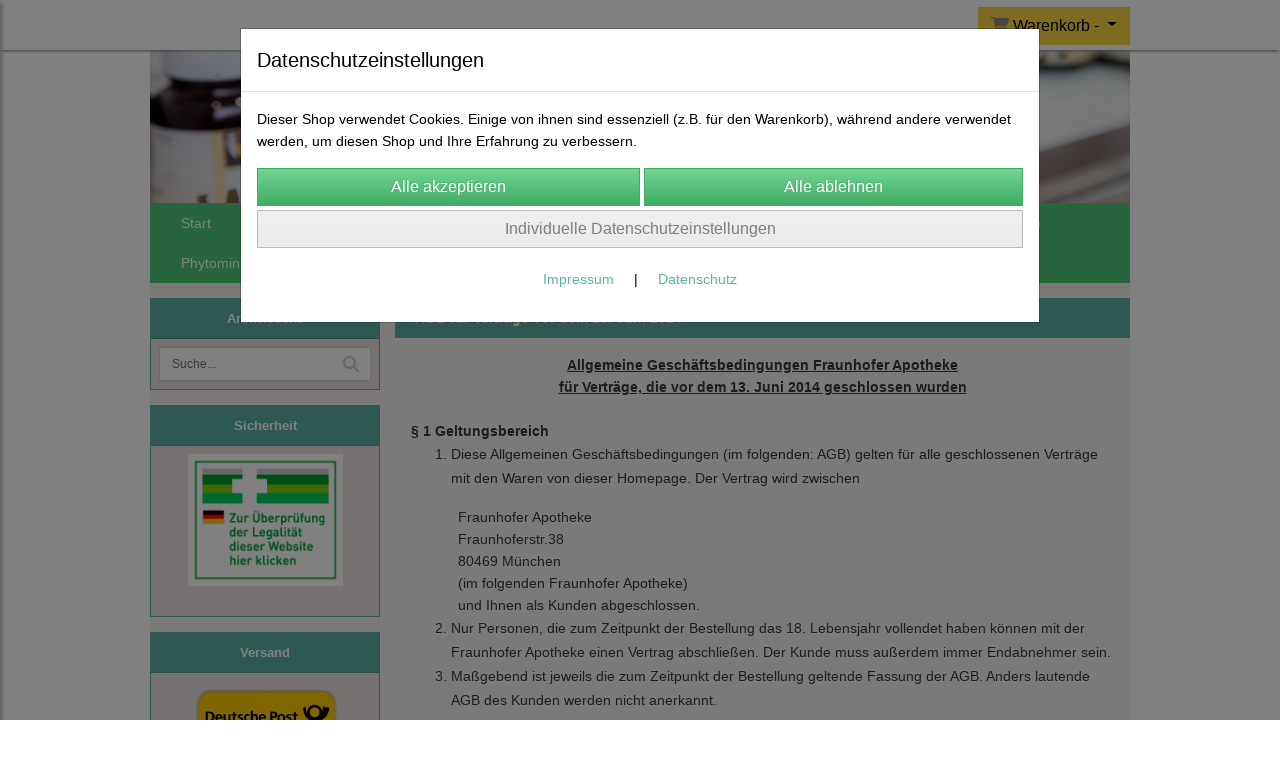

--- FILE ---
content_type: text/html; charset=UTF-8
request_url: https://www.fraunhoferapotheke-shop.de/content/agb-fuer-vertraege-vor-dem-13-juni-2014
body_size: 13029
content:

<!DOCTYPE html>
<html lang="de">
<head>

		<base href="//www.fraunhoferapotheke-shop.de" />
	<meta http-equiv="Content-Language" content="de" />
    <meta charset="utf-8">  
	<meta http-equiv="content-type" content="text/html; charset=utf-8">
    <title>AGB für Verträge vor dem 13. Juni 2014 - Fraunhofer Apotheke Onlineshop</title>
    <meta name="keywords" content="" />
    <meta name="description" content="" />
	<meta name="viewport" content="width=device-width, initial-scale=1, shrink-to-fit=no">
	<meta name="robots" content="index, follow" />
	<link rel="alternate" type="application/rss+xml" title="Fraunhofer Apotheke Onlineshop RSS Feed" href="/rss" />
	<link rel="canonical" href="https://www.fraunhoferapotheke-shop.de/content/agb-fuer-vertraege-vor-dem-13-juni-2014"/>    <meta name="page-topic" content="" />
    <meta name="distribution" content="global" />
	<meta HTTP-EQUIV="cache-control" content="no-cache" />

    
	<noscript>
		<link rel="STYLESHEET" media="screen" type="text/css" href="/style" />
	</noscript>			
		
		<script type="text/javascript" src="/javascript"></script>
		
				
		<script type="text/javascript">
			
			document.write('<link rel="stylesheet" media="screen" type="text/css" href="/style">');

			/* <![CDATA[ */
			_confg['demo'] = false;			
			_confg['cancel_orderprocess_id'] = 3910002120;
			_confg['last_page_name'] = 'content/agb-fuer-vertraege-vor-dem-13-juni-2014';
			_confg['last_page_name_temp'] = 'content/agb-fuer-vertraege-vor-dem-13-juni-2014';
			_confg['load_social_media'] = false;
			_confg['standalone_orderprocess'] = true;
			_confg['gallery_scroll_animation'] = 0;
			_confg['popup_after_into_cart'] = false;
			_confg['curreny_code_type'] = 'EUR';
			
			var hashManager;			

			$(function() {
				onload();

				// convert html to ajax links
				optimize_html_links();
				optimize_special_html_links();
				
				// HISTORY
				History.Adapter.bind(window,'statechange',function() {
					historyTarget(History.getState().data.id);
				});
				
				// if ID in url
				if ( (3910002120 != 0) && (!false) ) {
											// NON-JS-tagcloud-link to JS
						if (document.URL.search(/\/search\/+/) != -1) {
							var tagcloud_data = document.URL.split('/search/');
							$('#input_topsearch').val(decodeURI(tagcloud_data[1]));
							search('top');
						}
						else {
							var reloaded_pagename = 'page';
							if (true) {
								// extract name in html5-format-url
								reloaded_pagename = 'agb-fuer-vertraege-vor-dem-13-juni-2014';
							}						
							_confg['goto'] = 'reload';
							
							// add something to url, otherwise site wont reload, because its the same URL
							if (reloaded_pagename.slice(-1) == '-') {
								reloaded_pagename = reloaded_pagename.substr(0, reloaded_pagename.length-1);
							}
							else {
								reloaded_pagename = reloaded_pagename+"-";
							}
							// load requested page
							addHistoryEvent(reloaded_pagename, 3910002120);
						}
									}
				// hash in URL
				else {
											//_confg['site_entered'] = true;
						_confg['scroll'] = false;
						addHistoryEvent('Startseite', 29010212056);				}
				
				
				// demo slider
							});
			
						_confg['automatic_scroll'] = 'Y';

			
		var lang = [];lang['besucher_online'] = 'Besucher online';lang['captcha_error'] = 'Der Sicherheitscode wurde nicht korrekt eingegeben.';lang['diese_email_existiert_nicht'] = 'Diese Emailadresse existiert nicht';lang['email_muss_validiert_werden'] = 'Ihnen wurde soeben eine Bestätigungs-Email zu Ihrer neuen Emailadresse geschickt. Sobald Sie diese bestätigt haben gilt diese neue Emailadresse.';lang['passwort_wurde_geaendert'] = 'Ihr Passwort wurde geändert.';lang['anfrage_nicht_versendet_weil_zu_lange_inaktiv'] = '<b>Ihre Anfrage konnte nicht versendet werden, da Sie zu lange inaktiv waren!</b><br/>Bitte loggen Sie sich erneut ein.';lang['anfrage_erfolgreich_versendet'] = '<b>Ihre Anfrage wurde erfolgreich versendet.</b><br/>Eine Antwort erhalten Sie an folgende Email-Adresse';lang['aus_warenkorb_entfernt'] = 'Produkt aus Warenkorb entfernt';lang['kein_gueltiger_wert'] = 'Kein gültiger Wert';lang['startseite'] = 'Startseite';lang['mein_konto'] = 'Mein Konto';lang['login'] = 'Login';lang['adresse_nicht_gefunden'] = 'Die folgende Adresse wurde leider nicht gefunden und kann nicht grafisch dargestellt werden';lang['von_merkzettel_entfernt'] = 'von Merkzettel entfernt';lang['auf_merkzettel_gesetzt'] = 'auf Merkzettel gesetzt';lang['ihr_kommentar_wurde_erfolgreich_eingetragen'] = 'Ihre Bewertung wurde erfolgreich eingetragen.';lang['einloggen_um_kommentar_zu_schreiben'] = 'Sie müssen eingeloggt sein um eine Bewertung eintragen zu können.';lang['alle_felder_ausfuellen'] = 'Bitte füllen Sie alle erforderlichen Felder aus';lang['bewertung_100_zeichen'] = 'Die Bewertung muss mindestens 100 Zeichen lang sein';lang['bestellstatus'] = 'Bestellstatus';lang['warenkorb'] = 'Warenkorb';lang['bitte_geben_sie_einen_suchbegriff_ein'] = 'Bitte geben Sie einen Suchbegriff ein.';lang['mindestbestellmenge_unterschritten'] = 'Die Mindestbestellmenge darf nicht unterschritten werden.';lang['mindestbestellmenge'] = 'Mindestbestellmenge';lang['bestellung_erfolgreich_versendet'] = 'Bestellung erfolgreich versendet';lang['fehlende_angaben_ergaenzen'] = 'Bitte ergänzen Sie alle fehlenden Angaben';lang['gueltige_menge_angeben'] = 'Bitte geben Sie eine gültige Menge an (ganze Zahlen)';lang['daten_geaendert'] = 'Daten wurden geändert';lang['zahlungsart_gewaehlt'] = 'Zahlungsart gewählt';lang['lieferadresse'] = 'lieferadresse';lang['suche'] = 'Suche';lang['aus_warenkorb_entfernen'] = 'Folgendes Produkt aus Warenkorb entfernen:';lang['erst_registrieren'] = 'Sie müssen sich erst registrieren / einloggen';lang['packstation_und_nummer'] = 'Packstation und Nummer';lang['strasse_und_hausnummer'] = 'Straße und Hausnummer';lang['account_geloescht'] = 'Ihr Kundenaccount wurde gelöscht.';lang['validate_same_psws'] = 'Die Passwörter müssen übereinstimmen';lang['validate_emailExists'] = 'Diese E-Mail-Adresse ist schon vergeben.';lang['validate_emailDoesNotExists'] = 'Diese E-Mail-Adresse existiert nicht.';lang['validate_wrongPSW'] = 'Das Passwort ist nicht korrekt.';lang['validate_email'] = 'Geben Sie bitte eine gültige E-Mail Adresse ein (z.B. max@mustermann.de).';lang['validate_required'] = 'Dieses Feld muss ausgefüllt werden.';lang['mindestens_xx_zeichen'] = 'Noch mindestens XX Zeichen.';			/* ]]> */
		</script>
		
			
	

</head>


<body class="" id="body" data-spy="scroll" data-target="#header" data-offset="10" style="background-color: #ffffff;">
	
	<div class="body">
		<input type="hidden" id="filter_cat_id" value="none" />
		<input type="hidden" id="filter_activated" value="0" />		
		<input type="hidden" id="filter_rangeinput_min_price" value="" />
		<input type="hidden" id="filter_rangeinput_max_price" value="" />
		<input type="hidden" id="filter_rangeinput_min_current" value="" />
		<input type="hidden" id="filter_rangeinput_max_current" value="" />
		<input type="hidden" id="filter_manufacturer" value="" />
		<div class="tooltip left tooltip-fixed" id="popover_notice" tabindex="-1" role="popover">
		</div>
		<nav id="sidebar-left" class="mobile-sidebar-menu" data-toggle="collapse">
			<div class="row no-gutters m-2">
				<div class="col-8">
		<div class="header-search ml-0 align-self-center search-mobile">
			<div class="input-group">
				<input type="text" class="form-control " id="inp_search-mobile" placeholder="Suche..." onkeypress="key_press_enter(0, 0, 'search-mobile', event);">
					<span class="input-group-btn">
						<button class="btn btn-light" type="button" onclick="search('search-mobile', 0);"><i class="fa fa-search"></i></button>
					</span>
			</div>
		</div>
				</div>
				<div class="col-4">
				<div id="dismiss" class="float-right">
					<i class="fas fa-arrow-left"></i>
				</div>
				</div>
				
			</div>
			<div id="menu-content" class="m-1"></div>
		</nav>
		<nav id="sidebar-right" class="mobile-sidebar-cart" data-toggle="collapse">
			<div class="row no-gutters m-2">
				<div id="dismiss">
					<i class="fas fa-arrow-right"></i>
				</div>
			</div>
			<div class="m-2" id="cart-mobile">
			</div>
		</nav>
		<div class="overlay"></div>
		<header id="header-fixed" class="header header-scroll-control ">
			<div class="header-body container-fluid h-100">
				<div class="header-container container container-fluid p-0 h-100">
					<div class="header-row container-fluid p-0 h-100">
						<div class="col justify-content-start h-100">
							<div class="row h-100">
		<button class="btn header-btn-collapse-nav align-self-center" data-toggle="collapse" data-target=".mobile-sidebar-menu">
			<i class="fa fa-bars"></i>
		</button>
									<div class="d-lg-none align-self-center ml-auto mobile-header-logo">
										<a id="html_link_fWUqEMiwDY" name="startseite" coords="index.php?id=29010212056" href="/p/start/0/1">
											<img alt="Logo" src="data/pics/logo/logo_mobile_1615887926.jpg">
										</a>
									</div>
								<div class="align-self-center ml-auto">
									
		<button class="btn header-btn-collapse-cart align-self-center" data-toggle="collapse" data-target=".mobile-sidebar-cart">
			<i class="fa fa-shopping-cart"></i>
		</button>
								</div>
									<div class="dropdown dropdown-mega dropdown-mega-shop dropdown-on-hover dropdown-dont-close-on-click ml-auto align-self-center" id="headerCart">
										<a class="btn btn-cart dropdown-toggle" id="headerCartButton" data-toggle="dropdown" aria-haspopup="true" aria-expanded="false">
											<i class="fas fa-shopping-cart"></i> <span id="header_cart_txt">Warenkorb - </span> <span id="header_amount">1</span> <span id="header_cart_price"></span>
										</a>
										<div class="dropdown-menu dropdown-menu-right" id="headerCart_body" aria-labelledby="headerCartButton">
											<div class="dropdown-mega-content cart">
												<div id="cart">
												</div>
											</div>
										</div>
									</div>
							</div>
						</div>
					</div>
				</div>
			</div>
		</header>
			<header id="header-logo" class="header ">
				<div class="header-body">
					<div id="div_logo" class="header-container container container-fluid p-0 div_logo">
						<div class="header-row container-fluid p-0" style="background-color: #ffffff;">
							
			<div class="card d-none d-lg-flex">
				<img onclick="addHistoryEvent('Startseite', 29010212056);" onload="$(this).css('maxWidth', '1100px');" class="card-img img-fluid" src="data/pics/logo/logo_1530183468.jpg?rand=1704228738" alt="Logo">
				<div class="card-img-overlay">
					
		<div id="orderprocess_backtoshop_button_outer" class="orderprocess_backtoshop_button_outer hide" style="">
			<a class="btn btn-sm" href="javascript: ;" data-confirm-action="var arr=['191021202', '191021203', '191021204', '191021205', '191502120']; if ( (_confg['cancel_orderprocess_id'] != '') && (jQuery.inArray(_confg['cancel_orderprocess_id'].toString(), arr) == -1)) { addHistoryEvent(_confg['cancel_orderprocess_name'], _confg['cancel_orderprocess_id']); } else { addHistoryEvent('Startseite', 29010212056); } " data-confirm="Zurück zum Shop und Bestellvorgang unterbrechen?">Zurück zum Shop</a>
			
		</div>
		<div class="header-search ml-0 align-self-center d-none d-lg-block">
			<div class="input-group">
				<input type="hidden" class="form-control " id="inp_search-logo" placeholder="Suche..." onkeypress="key_press_enter(0, 0, 'search-logo', event);">
			</div>
		</div>
				</div>
			</div>
						</div>
					</div>
				</div>
			</header>
			<header id="header" class="header ">
				<div class="header-body p-0 ">
					
					
		<div class="header-container container container-fluid p-0">
			<div class="header-row container-fluid menu">
				<div class="col justify-content-start">
					<div class="row">
						<div class="header-nav">
							<div class="header-nav-main header-nav-main-effect-1 header-nav-main-sub-effect-1">
								
<nav class="collapse nav" role="navigation">
<ul class="nav nav-pills" id="mainNav">
			<li ><a id="html_link_xCti10hsJw" name="startseite" coords="index.php?id=29010212056" href="/p/start/0/1">Start</a></li><li onclick="_confg['scroll'] = false;"><a id="html_link_r0e6fmhRAX" name="fa_orthomolekular" coords="index.php?id=29010212021" href="/p/fa_orthomolekulare_produkte/0/1" scroll_to_top="false">FA Orthomolekular</a></li><li class="dropdown " onclick="_confg['scroll'] = false;"><a class="dropdown-item dropdown-toggle" id="html_link_GBk1QkEAhO" name="spagyrik" coords="index.php?id=29010212061" href="/p/spagyrik/0/1" scroll_to_top="false">Spagyrik</a><ul class="dropdown-menu">
							<li onclick="_confg['scroll'] = false;">
								<a class="dropdown-item" id="html_link_KJ87bss7LK" name="fa_spagyrik_nach_zimpel" coords="index.php?id=29010212060" href="/p/fa_spagyrik_nach_zimpel/0/1" scroll_to_top="false">
									FA Spagyrik nach Zimpel</a></li>
							<li onclick="_confg['scroll'] = false;">
								<a class="dropdown-item" id="html_link_ckqHJaj7TH" name="ionis_spagyrik" coords="index.php?id=29010212059" href="/p/ionis_spagyrik/0/1" scroll_to_top="false">
									ionis Spagyrik</a></li></ul></li><li class="dropdown " onclick="_confg['scroll'] = false;"><a class="dropdown-item dropdown-toggle" id="html_link_hG0fHw1Vg8" name="fa_manufaktur" coords="index.php?id=29010212024" href="/p/fa_manufaktur/0/1" scroll_to_top="false">FA Manufaktur</a><ul class="dropdown-menu">
							<li onclick="_confg['scroll'] = false;">
								<a class="dropdown-item" id="html_link_nfzwArlryW" name="teemischungen" coords="index.php?id=29010212040" href="/p/teemischungen/0/1" scroll_to_top="false">
									Teemischungen</a></li>
							<li onclick="_confg['scroll'] = false;">
								<a class="dropdown-item" id="html_link_92FTdB9xk4" name="interna_tropfen_pulver_" coords="index.php?id=29010212042" href="/p/interna_tropfen_pulver_/0/1" scroll_to_top="false">
									Interna (Tropfen, Pulver)</a></li>
							<li onclick="_confg['scroll'] = false;">
								<a class="dropdown-item" id="html_link_KvCI4l2PHo" name="externa_salbe_wickel_" coords="index.php?id=29010212041" href="/p/externa_salbe_wickel_/0/1" scroll_to_top="false">
									Externa (Salbe, Wickel)</a></li></ul></li>
			<li ><a id="html_link_rtN2jAhafh" name="link" coords="index.php?id=29010212055" href="/p/natura_naturans/0/1" scroll_to_top="false">Natura Naturans</a></li><li onclick="_confg['scroll'] = false;"><a id="html_link_rkBVu9YyFN" name="labolife" coords="index.php?id=29010212020" href="/p/labolife/0/1" scroll_to_top="false">Labolife</a></li><li onclick="_confg['scroll'] = false;"><a id="html_link_32Wbz9YXa7" name="arno_wolle" coords="index.php?id=29010212054" href="/p/arno_wolle/0/1" scroll_to_top="false">Arno Wolle</a></li>
			<li ><a id="html_link_jwGvh7IeuT" name="link" coords="index.php?id=29010212026" href="/p/homoopathische_haus_reiseapotheken/0/1" scroll_to_top="false">Reiseapotheken</a></li>
			<li ><a id="html_link_M3OzqMeJwG" name="link" coords="index.php?id=29010212049" href="/p/phytomineralien/0/1" scroll_to_top="false">Phytomineralien</a></li>
			<li ><a id="html_link_Vx05wTJoig" name="link" coords="index.php?id=29010212052" href="/p/cosmic_herbalist/0/1" scroll_to_top="false">Cosmic Herbalist</a></li>
			<li ><a id="html_link_qjNdHYo1FH" name="kontaktformular" coords="index.php?id=39602120" href="/content/kontaktformular" scroll_to_top="false">Kontakt</a></li>
			<li ><a id="html_link_BduwQzsVZQ" name="agb" coords="index.php?id=39402120" href="/content/agb" scroll_to_top="false">AGB</a></li>
			<li ><a ></a></li>
</ul>
</nav>	
							</div>
							
						</div>
					</div>
				</div>
			</div>
		</div>
					
				</div>
			</header>
		<div role="main" class="main shop template-3">
			<div class="container container-fluid">
<div class="row" id="main_outer">
	
	<div id="div_main_links" class="col-12 col-lg-3 order-2 order-lg-1 div_main_links">
		
	<div class="row no-gutters">
			<div class="col col-12 col-sm-6 col-lg-12">
				<div class="row no-gutters">
					<div class="col-lg-12 d-none d-lg-block">
						<div class="card sidebox left">
							<h6 id="headline_1" class="card-header">Artikelsuche</h2>		
							
							<div id="div_sidesearch" class="card-body">
								
	<div>
		<div id="non_js_div_search" name="search_0">
		<form ENCTYPE="multipart/form-data" action="/2901021202/suchergebnisse" method="post" style="margin: 0px; padding: 0px;">
			
			<div class="row no-gutters">
			
				<input type="hidden" name="action" value="search" />
	<div class="header-search m-0 p-2">
		<div class="input-group">
			<input type="text" class="form-control" id="inp_search-side_0" name="search" placeholder="Suche..." onkeypress="key_press_enter(0, 0, 'search-side', event);">
				<span class="input-group-btn">
					<button id="non_js_search" class="btn btn-light" type="button" onclick="search('search-side', 0);"><i class="fa fa-search"></i></button>
				</span>
		</div>
	</div>
			</div>
		</form>
		</div>
		<div style="display: none; visibility: hidden;">
	<div class="header-search m-0 p-2">
		<div class="input-group">
			<input type="text" class="form-control" id="inp_search-side_0" name="search" placeholder="Suche..." onkeypress="key_press_enter(0, 0, 'search-side', event);">
				<span class="input-group-btn">
					<button id="js_btn_search_0" class="btn btn-light" type="button" onclick="search('search-side', 0);"><i class="fa fa-search"></i></button>
				</span>
		</div>
	</div>
		</div>
	</div>
							</div>
						</div>
					</div>
				</div>
			</div>
			<div class="col col-12">
				<div class="row no-gutters">
					<div class="col-lg-12 d-none d-lg-block">
						<div class="card sidebox left">
							<h6 id="headline_9" class="card-header">Sicherheit</h2>		
							
							<div id="div_selfmade_9" class="card-body div_selfmade">
								
					<div class="p-2">
						<div style="position: relative;"><a href="https://versandhandel.dimdi.de/websearch/servlet/Gate?accessid=dimdi_var&amp;term=50001b2efc512b5a7472272d04421775" target="_blank"><img src="//versandhandel.dimdi.de/img/logo.png" alt="Link zum Versandhandels-Register" width="155" style="z-index: 1; display: block; margin-left: auto; margin-right: auto;" /></a>&nbsp;</div>
					</div>
							</div>
						</div>
					</div>
				</div>
			</div>
			<div class="col col-12">
				<div class="row no-gutters">
					<div class="col-lg-12 d-none d-lg-block">
						<div class="card sidebox left">
							<h6 id="headline_10" class="card-header">Versand</h2>		
							
							<div id="div_selfmade_10" class="card-body div_selfmade">
								
					<div class="p-2">
						<p><img src="../data/pics/user/versanddhl.png" alt="" width="155" height="111" style="display: block; margin-left: auto; margin-right: auto;" /></p>
<p><img src="../data/pics/user/lieferungpackstation.jpg" alt="" width="160" height="92" style="display: block; margin-left: auto; margin-right: auto;" /></p>
					</div>
							</div>
						</div>
					</div>
				</div>
			</div>
			<div class="col col-12 col-sm-6 col-lg-12">
				<div class="row no-gutters">
					<div class="col-lg-12 d-none d-lg-block">
						<div class="card sidebox left">
							<h6 id="div_login_headline" class="card-header">Login</h2>		
							
							<div id="div_login" class="card-body div_selfmade">
								
		<div class="row no-gutters p-2">
			<div class="col-12">
	<div class="box-content">
		<form>
			<div class="form-row m-0">
				<div class="form-group w-100 mb-1">
					<div class="input-group">
						<div class="input-group-prepend">
							<span class="input-group-text"><i class="fas fa-envelope fa-fw"></i></span>
						</div>
						<input id="input_email_login_:::RANDOM:::" name="email" onkeypress="key_press_enter(':::RANDOM:::', 0, 'login', event);" class="form-control form-control-sm" type="text" placeholder="Email">
					</div>
				</div>
			</div>

			<div class="form-row m-0">				
				<div class="form-group w-100">
					<div class="input-group">
						<div class="input-group-prepend">
							<span class="input-group-text"><i class="fas fa-lock fa-fw"></i></span>
						</div>
						<input id="input_psw_:::RANDOM:::" name="userpsw" onkeypress="key_press_enter(':::RANDOM:::', 0, 'login', event);" class="form-control form-control-sm" type="password" placeholder="Passwort">
					</div>
				</div>
			</div>

			<div class="form-row">
				<div class="form-group col">
					<div class="form-check form-check-inline">
						<label class="form-check-label">
							<input class="form-check-input" type="checkbox" id="remind_me_:::RANDOM:::" name="remind_me"> eingeloggt bleiben?
						</label>
					</div>
				</div>
			</div>
			
			<div class="form-row">
				<div class="form-group col">
					<button type="button" onclick="log_in(':::RANDOM:::');" class="btn btn-sm float-right mb-1 w-100 text-right">einloggen</button>
				</div>
			</div>
		</form>
	</div>
			</div>
		</div>
	<div class="row no-gutters px-2 pb-2">
		<div class="col-12">
		<a id="html_link_09O7dyW5sH" name="registrierung" coords="index.php?id=19202120" href="/customer/register">Registrierung</a><br/>
		<a id="html_link_aPj80Td7nO" name="passwort-vergessen" coords="index.php?id=196021200" href="/customer/passwordreminder">Passwort vergessen</a>
	</div>
	</div>
							</div>
						</div>
					</div>
				</div>
			</div>
	</div>
	</div>

	<div id="div_inhalt" class="col-12 col-lg-9 order-1 order-lg-2 div_inhalt">
		<div id="content_100_content_outer" class="row no-gutters content_outer content_structure-table right">
		<div class="col-12">
			<h6 id="content_100_head" class="content_head mb-0  ">
				AGB für Verträge vor dem 13. Juni 2014
			</h6>
		</div><div class="col-12 content_row  " id="content_100_framed_outer">
				<div class="row no-gutters">
			<div class="col-12 col-md-12 p-3 col_content">
				<p style="margin-bottom: 0cm;" align="CENTER"><span style="font-family: Arial,serif;"><span style="text-decoration: underline;"><strong>Allgemeine Gesch&auml;ftsbedingungen Fraunhofer Apotheke</strong></span></span></p>
<p style="margin-bottom: 0cm;" align="CENTER"><span style="font-family: Arial,serif;"><span style="text-decoration: underline;"><strong>f&uuml;r Vertr&auml;ge, die vor dem 13. Juni 2014 geschlossen wurden <br /></strong></span></span></p>
<p style="margin-bottom: 0cm;">&nbsp;</p>
<p style="margin-bottom: 0cm;"><span style="font-family: Arial,serif;"><strong>&sect; 1 Geltungsbereich </strong></span></p>
<ol>
<li>
<p style="margin-bottom: 0cm;"><span style="font-family: Arial,serif;">Diese Allgemeinen Gesch&auml;ftsbedingungen (im folgenden: AGB) gelten f&uuml;r alle geschlossenen Vertr&auml;ge mit den Waren von dieser Homepage. Der Vertrag wird zwischen </span></p>
</li>
</ol>
<p style="margin-left: 1.25cm; margin-bottom: 0cm;"><span style="font-family: Arial,serif;">Fraunhofer Apotheke<br />Fraunhoferstr.38<br />80469 M&uuml;nchen<br />(im folgenden Fraunhofer Apotheke) </span></p>
<p style="margin-left: 1.25cm; margin-bottom: 0cm;"><span style="font-family: Arial,serif;">und Ihnen als Kunden abgeschlossen. </span></p>
<ol start="2">
<li>
<p style="margin-bottom: 0cm;"><span style="font-family: Arial,serif;">Nur Personen, die zum Zeitpunkt der Bestellung das 18. Lebensjahr vollendet haben k&ouml;nnen mit der Fraunhofer Apotheke einen Vertrag abschlie&szlig;en. Der Kunde muss au&szlig;erdem immer Endabnehmer sein.</span></p>
</li>
<li>
<p style="margin-bottom: 0cm;"><span style="font-family: Arial,serif;">Ma&szlig;gebend ist jeweils die zum Zeitpunkt der Bestellung geltende Fassung der AGB. Anders lautende AGB des Kunden werden nicht anerkannt. </span></p>
</li>
</ol>
<p style="margin-bottom: 0cm;">&nbsp;</p>
<p style="margin-bottom: 0cm;"><span style="font-family: Arial,serif;"><strong>&sect; 2 Besondere Vertragsbestimmungen </strong></span></p>
<ol>
<li>
<p style="margin-bottom: 0cm;"><span style="font-family: Arial,serif;">Die Produktdetails und Hinweise f&uuml;r Arzneimittel beruhen auf dem von Bundesinstitut f&uuml;r Arzneimittel und Medizinprodukte (BfArM) anerkannten Fachinformationen der Pharma-Hersteller. Sie sind keine Empfehlung oder Bewerbung und k&ouml;nnen unvollst&auml;ndig sein. Daher ersetzen sie nicht die fachliche Beratung durch einen Arzt oder Apotheker oder das vollst&auml;ndige Lesen des Beipackzettels.</span></p>
</li>
<li>
<p style="margin-bottom: 0cm;"><span style="font-family: Arial,serif;">Rezeptpflichtige Arzneimittel werden von ausdr&uuml;cklich uns nicht im Versandhandel vertrieben. Sie haben jedoch die M&ouml;glichkeit, uns Ihr privat- oder kassen&auml;rztliches Rezept per Email zukommen zu lassen und anschlie&szlig;end die Arzneimittel unter Vorlage des Originals in der station&auml;ren Apotheke in M&uuml;nchen abgeholt werden.</span></p>
</li>
<li>
<p style="margin-bottom: 0cm;"><span style="font-family: Arial,serif;">Apothekenpflichtige Arzneimittel werden von uns nur im Rahmen der geltenden Gesetze versandt.</span></p>
</li>
<li>
<p style="margin-bottom: 0cm;"><span style="font-family: Arial,serif;">Wir behalten uns vor, einzelne Produkte nur in bestimmten H&ouml;chstabgabemengen zu versenden.</span></p>
</li>
</ol>
<p style="margin-bottom: 0cm;">&nbsp;</p>
<p style="margin-bottom: 0cm;"><span style="font-family: Arial,serif;"><strong>&sect; 3 Vertragsschluss</strong></span></p>
<ol>
<li>
<p style="margin-bottom: 0cm;"><span style="font-family: Arial,serif;">Die Darstellung und Preisangaben der Produkte hier im Shop stellen kein bindendes Angebot der Fraunhofer Apotheke zum Vertragsschluss dar, sondern eine unverbindlich Einladung zur Bestellung. </span></p>
</li>
<li>
<p style="margin-bottom: 0cm;"><span style="font-family: Arial,serif;">Durch das Abschlie&szlig;en des Bestellvorgangs (klicken auf den Button &bdquo;Kostenpflichtige Bestellung&ldquo;), der Bestellung per Fax, Telefon oder Brief gibt der Kunden die rechtsverbindliche Bestellung (rechtsverbindliches Angebot zum Vertragsschluss) ab. Das Widerrufsrecht f&uuml;r Verbraucher nach &sect; 3 dieser AGB bleibt hiervon unber&uuml;hrt.</span></p>
</li>
<li>
<p style="margin-bottom: 0cm;"><span style="font-family: Arial,serif;">Bis zum Abschluss des Bestellvorgangs k&ouml;nnen Eingaben und der Inhalt des Warenkorbs jederzeit vom Kunden ge&auml;ndert werden.</span></p>
</li>
<li>
<p style="margin-bottom: 0cm;"><span style="font-family: Arial,serif;">Vor der Bestellung muss der Kunde die Annahme dieser AGB und der Widerrufsbelehrung durch zwei H&auml;kchen in den jeweiligen K&auml;stchen best&auml;tigen.</span></p>
</li>
<li>
<p style="margin-bottom: 0cm;"><span style="font-family: Arial,serif;">Der Eingang Ihrer Bestellung nach &sect; 2 Absatz 2 wird von uns unverz&uuml;glich und automatisiert best&auml;tigt. Diese Best&auml;tigung stellt noch keine rechtsverbindliche Annahme dar.</span></p>
</li>
<li>
<p style="margin-bottom: 0cm;"><span style="font-family: Arial,serif;">Ein Vertrag kommt erst durch Annahmeerkl&auml;rung der Fraunhofer Apotheke oder durch Lieferung der bestellten Waren zustande. Eine Bestellbest&auml;tigung nach Absatz 3 und eine Annahmeerkl&auml;rung nach Satz 1 k&ouml;nnen zusammenfallen.</span></p>
</li>
<li>
<p style="margin-bottom: 0cm;"><span style="font-family: Arial,serif;">Sollte die Lieferung der bestellten Waren nur verz&ouml;gert oder nicht m&ouml;glich sein, werden Sie unverz&uuml;glich dar&uuml;ber informieren und ein neues, unverbindliches Angebot unterbreiten. Sollte dann kein Vertrag zustande kommen, werden wir m&ouml;gliche bereits erfolgte Zahlungen unverz&uuml;glich zur&uuml;ckerstatten.</span></p>
</li>
</ol>
<p style="margin-bottom: 0cm;">&nbsp;</p>
<p style="margin-bottom: 0cm;"><span style="font-family: Arial,serif;"><strong>&sect; 4 Widerrufsrecht</strong></span></p>
<ol>
<li>
<p style="margin-bottom: 0cm;"><span style="font-family: Arial,serif;">Verbrauchern stehen die Widerrufsrechte nach Ma&szlig;gabe der gesetzlichen Bestimmungen zu.</span></p>
</li>
<li>
<p style="margin-bottom: 0cm;"><span style="font-family: Arial,serif;">Machen Sie Ihrem Widerrufsrecht Gebrauch, so haben Sie regelm&auml;&szlig;ig die Kosten der R&uuml;cksendung zu tragen, wenn die gelieferten Waren den bestellten entsprechen und der Preis der zur&uuml;ckzusenden Sache 40,00 Euro nicht &uuml;bersteigt oder wenn Sie bei einem h&ouml;heren Preis zum Zeitpunkt des Widerrufs noch nicht die Gegenleitung durch Zahlung erbracht haben.</span></p>
</li>
<li>
<p style="margin-bottom: 0cm;"><span style="font-family: Arial,serif;">Das Widerrufsrecht gilt nicht bei Waren, die nach Kundenspezifikation angefertigt wurden oder eindeutig auf die pers&ouml;nlichen Bed&uuml;rfnisse des Kunden zugeschnitten sind oder die aufgrund der Beschaffenheit nicht f&uuml;r eine R&uuml;cksendung geeignet sind oder schnell verderben k&ouml;nnen oder deren Verfallsdatum bereits &uuml;berschritten ist. Dies ist aufgrund von gesetzlichen Vorgaben insbesondere bei unseren Hausrezepturen, spagyrischen Essenzen und apothekenpflichtigen Arzneimitteln der Fall und wird jeweils nochmal individuell im Shop beim Produkt gekennzeichnet.</span></p>
</li>
<li>
<p style="margin-bottom: 0cm;"><span style="font-family: Arial,serif;">Im &Uuml;brigen gelten die Bestimmungen aus der folgenden Widerrufsbelehrung.</span></p>
</li>
</ol>
<p style="margin-bottom: 0cm;">&nbsp;</p>
<table style="width: 768px;" border="0" cellspacing="0" cellpadding="9"><colgroup><col width="750" /> </colgroup>
<tbody>
<tr>
<td valign="TOP" width="750">
<p style="margin-bottom: 0cm;"><span style="font-family: Arial,serif;"><span style="text-decoration: underline;"><strong>Widerrufsbelehrung</strong></span></span></p>
<p style="margin-bottom: 0cm;">&nbsp;</p>
<p style="margin-bottom: 0cm;"><span style="font-family: Arial,serif;"><strong>Sie k&ouml;nnen Ihre Vertragserkl&auml;rung innerhalb von 14 Tagen ohne Angabe von Gr&uuml;nden in Textform (z.B. Brief, Fax, E-Mail) oder &ndash; wenn Ihnen die Sache vor Fristablauf &uuml;berlassen wird &ndash; auch durch R&uuml;cksendung der Sache widerrufen.</strong></span><span style="font-family: Arial,serif;"><strong> Die Frist beginnt nach Erhalt dieser Belehrung in Textform, jedoch nicht vor Eingang der Waren beim Empf&auml;nger (bei der wiederkehrenden Lieferung gleichartiger Waren nicht vor Eingang der ersten Teillieferung)und auch nicht vor Erf&uuml;llung unserer Informationspflichten nach Artikel 246 &sect; 2 in Verbindung mit &sect; 1 Absatz 1 und 2 EGBGB und unserer Pflichten nach &sect; 312g BGB in Verbindung mit Artikel 246 &sect; 3 EGBGB . Zur Wahrung der Frist gen&uuml;gt die rechtzeitige Absendung des Widerrufs oder der Sachen. </strong></span></p>
<p style="margin-bottom: 0cm;">&nbsp;</p>
<p style="margin-bottom: 0cm;"><span style="font-family: Arial,serif;"><strong>Der Widerruf ist zu richten an: </strong></span></p>
<p style="margin-bottom: 0cm;"><span style="font-family: Arial,serif;"><strong>Fraunhofer Apotheke</strong></span></p>
<p style="margin-bottom: 0cm;"><span style="font-family: Arial,serif;"><strong>Fraunhoferstr.38</strong></span></p>
<p style="margin-bottom: 0cm;"><span style="font-family: Arial,serif;"><strong>80469 M&uuml;nchen</strong></span></p>
<p style="margin-bottom: 0cm;"><span style="font-family: Arial,serif;"><strong>Fax an 089/202 39 296</strong></span></p>
<p style="margin-bottom: 0cm;"><span style="font-family: Arial,serif;"><span lang="en-GB"><strong>Email an </strong></span></span><span style="color: #0000ff;"><span lang="zxx"><span style="text-decoration: underline;"><a href="mailto:info@fraunhoferapotheke.de"><span style="font-family: Arial,serif;"><span lang="en-GB"><strong>info@fraunhoferapotheke.de</strong></span></span></a></span></span></span></p>
<p style="margin-bottom: 0cm;" lang="en-GB">&nbsp;</p>
<p style="margin-bottom: 0cm;"><span style="font-family: Arial,serif;"><span lang="en-GB"><span style="text-decoration: underline;"><strong>Widerrufsfolgen</strong></span></span></span></p>
<p style="margin-bottom: 0cm;" lang="en-GB">&nbsp;</p>
<p style="margin-bottom: 0cm;"><span style="font-family: Arial,serif;"><strong>Im Falle des wirksamen Widerrufs sin die beiderseits empfangenen Leistungen zur&uuml;ckzugew&auml;hren und ggf. gezogene Nutzungen (z.B. Zinsen) herauszugeben. K&ouml;nnen Sie uns die empfangenen Leistungen sowie Nutzungen (z.B. Gebrauchsvorteile) nicht oder teilweise nicht oder nur in verschlechtertem Zustand zur&uuml;ckgew&auml;hren beziehungsweise herausgeben, m&uuml;ssen Sie uns insoweit Wertersatz leisten. F&uuml;r die Verschlechterung der Sache und f&uuml;r gezogene Nutzungen m&uuml;ssen Sie Wertersatz nur leisten, soweit die Nutzungen oder die Verschlechterung auf einen Umgang mit der Sache zur&uuml;ckzuf&uuml;hren ist, der &uuml;ber die Pr&uuml;fung der Eigenschaften und der Funktionsweise hinausgeht. Wertersatz f&uuml;r gezogene Nutzungen m&uuml;ssen Sie nur leisten, soweit Sie die Ware in einer Art und Weise genutzt haben, die &uuml;ber die Pr&uuml;fung der Eigenschaften und Funktionsweisen hinausgeht. Unter der &bdquo;Pr&uuml;fung der Eigenschaften und Funktionsweisen&ldquo; versteht man das Testen und Ausprobieren der jeweiligen Ware, wie es etwa im Ladengesch&auml;ft m&ouml;glich und &uuml;blich ist. Die Sachen sind auf unsere Gefahr zur&uuml;ckzusenden. Sie haben Regelm&auml;&szlig;ig die Kosten der R&uuml;cksendung zu tragen, wenn die gelierter Ware der bestellten entspricht und wenn der Preis der zur&uuml;ckzusenden Sache einen Betrag von 40 Euro nicht &uuml;bersteigt oder wenn Sie bei einem h&ouml;heren Preis der Sache zum Zeitpunkt des Widerrufs noch nicht die Gegenleistung oder eine vertraglich vereinbarte Teilzahlung erbracht habe. Anderenfalls ist die R&uuml;cksendung f&uuml;r Sie kostenfrei. Nicht paketversandf&auml;hige Sachen werden bei Ihnen abgeholt. Verpflichtungen zur Erstattung von Zahlungen m&uuml;ssen innerhalb von 30 Tagen erf&uuml;llt werden. Die Frist beginnt f&uuml;r die mit der Absendung Ihrer Widerrufserk&auml;rung oder der Sache, f&uuml;r uns mit deren Empfang.</strong></span></p>
<p style="margin-bottom: 0cm;">&nbsp;</p>
<p><span style="font-family: Arial,serif;"><strong>- Ende der Widerrufsbelehrung - </strong></span></p>
</td>
</tr>
</tbody>
</table>
<p style="margin-bottom: 0cm;">&nbsp;</p>
<p style="margin-bottom: 0cm;"><span style="font-family: Arial,serif;"><strong>&sect; 5 Preise und Zahlungsmodalit&auml;ten</strong></span></p>
<ol>
<li>
<p style="margin-bottom: 0cm;"><span style="font-family: Arial,serif;">Alle Preise auf dieser Homepage sind Bruttopreise inklusive der gesetzlichen Umsatzsteuer und verstehen sich zuz&uuml;glich der anfallenden Versandkosten nach &sect; 6. Es gelten die jeweils zum Zeitpunkt des Vertragsabschluss g&uuml;ltigen Preise. F&uuml;r Druck- oder &Uuml;bertragungsfehler bei der Preisauszeichnung wird keine Haftung &uuml;bernommen.</span></p>
</li>
<li>
<p style="margin-bottom: 0cm;"><span style="font-family: Arial,serif;">Die Preise der Versandapotheke gelten nicht f&uuml;r unsere station&auml;re Apotheke in M&uuml;nchen.</span></p>
</li>
<li>
<p style="margin-bottom: 0cm;"><span style="font-family: Arial,serif;">Der Kaufpreis und die Versandkosten sind sp&auml;testens binnen zehn Tagen ab Zugang der Rechnung zu zahlen. Im Falle des Verzugs wird unverz&uuml;glich ein Mahnverfahren eingeleitet.</span></p>
</li>
<li>
<p style="margin-bottom: 0cm;"><span style="font-family: Arial,serif;">Kaufpreis und Versandkosten k&ouml;nnen per &Uuml;berweisung nach Rechnungserhalt oder per PayPal-Direktzahlung beglichen werden. Wir behalten uns vor, bestimmte Zahlungsarten von einer Bonit&auml;tspr&uuml;fung oder einer Maximalbestellmenge abh&auml;ngig zu machen.</span></p>
</li>
<li>
<p style="margin-bottom: 0cm;"><span style="font-family: Arial,serif;">Bei Bestellungen von Kunden mit Wohn- oder Gesch&auml;ftssitz im Ausland oder bei begr&uuml;ndeten Anhaltspunkten f&uuml;r ein Zahlungsausfallrisiko behalten wir uns vor, die Ware erst nach Erhalt der vollst&auml;ndigen Kaufpreiszahlung und der Versandkosten zu versenden. In diesem Fall werden Sie unverz&uuml;glich unterrichtet. </span></p>
</li>
<li>
<p style="margin-bottom: 0cm;"><span style="font-family: Arial,serif;">Eine Aufrechnung ist nur m&ouml;glich, bei rechtskr&auml;ftig festgestellten oder von uns anerkannten Gegenanspr&uuml;chen oder bei M&auml;ngelr&uuml;gen und Gegenanspr&uuml;chen aus demselben Kaufvertrag. Ein Zur&uuml;ckbehaltungsrecht darf der Kunde nur bei einem Gegenanspruch aus demselben Vertrag aus&uuml;ben.</span></p>
</li>
</ol>
<p style="margin-bottom: 0cm;">&nbsp;</p>
<p style="margin-bottom: 0cm;"><span style="font-family: Arial,serif;"><strong>&sect; 6 Lieferbedingungen und Versandkosten</strong></span></p>
<ol>
<li>
<p style="margin-bottom: 0cm;"><span style="font-family: Arial,serif;">Die Versandkosten betragen f&uuml;r Lieferungen innerhalb von Deutschlang 4,90 EURO und f&uuml;r Lieferungen innerhalb der Europ&auml;ischen Union 6,90 EURO. Ab einem Warengesamtwert von 50 EURO ist die Lieferung versandkostenfrei. </span></p>
</li>
<li>
<p style="margin-bottom: 0cm;"><span style="font-family: Arial,serif;">Ein Versand in L&auml;nder au&szlig;erhalb der Europ&auml;ischen Union erfolgt nicht.</span></p>
</li>
<li>
<p style="margin-bottom: 0cm;"><span style="font-family: Arial,serif;">Der Versand der Ware erfolgt unverz&uuml;glich nach Eingang bei uns und auf dem Postweg. Die Gefahr bis zur &Uuml;bergabe der Sache oder bis der Kunde in Annahmeverzug ger&auml;t tr&auml;gt der Anbieter, wenn der Kunde Verbraucher ist. Andernfalls geht die Gefahr mit &Uuml;bergabe an das Transportunternehmen auf den Kunden &uuml;ber.</span></p>
</li>
<li>
<p style="margin-bottom: 0cm;"><span style="font-family: Arial,serif;">Die Ware wird immer pers&ouml;nlich an den Besteller versandt, ein Versand an Packstationen und andere Hinterlegungseinrichtungen kann nicht erfolgen.</span></p>
</li>
<li>
<p style="margin-bottom: 0cm;"><span style="font-family: Arial,serif;">Wir sind zu Teillieferungen berechtigt, soweit dies f&uuml;r Sie zumutbar ist. Wenn wir Ihre Bestellung durch Teillieferung erf&uuml;llen, entstehen Ihnen nur f&uuml;r die erste Lieferung Versandkosten. Erfolgen die Teillieferungen auf Ihren Wunsch, berechnen wir f&uuml;r jede Teillieferung Versandkosten.</span></p>
</li>
<li>
<p style="margin-bottom: 0cm;"><span style="font-family: Arial,serif;">Wenn Sie Ihre Vertragserkl&auml;rung wirksam nach &sect; 3 Widerrufen, k&ouml;nnen Sie unter den gesetzlichen Voraussetzungen die Erstattung bereits bezahlter Kosten f&uuml;r den Versand zu Ihnen (Hinsendekosten) verlange. Zu den weiteren Widerrufsfolgen siehe &sect; 4.</span></p>
</li>
</ol>
<p style="margin-bottom: 0cm;">&nbsp;</p>
<p style="margin-bottom: 0cm;"><span style="font-family: Arial,serif;"><strong>&sect; 7 Eigentumsvorbehalt</strong></span></p>
<p style="margin-bottom: 0cm;"><span style="font-family: Arial,serif;">Die gelieferte Ware bleibt bis zur vollst&auml;ndigen Zahlung des Kaufpreises unser Eigentum.</span></p>
<p style="margin-bottom: 0cm;">&nbsp;</p>
<p style="margin-bottom: 0cm;"><span style="font-family: Arial,serif;"><strong>&sect; 8 Gew&auml;hrleistung</strong></span></p>
<ol>
<li>
<p style="margin-bottom: 0cm;"><span style="font-family: Arial,serif;">F&uuml;r Sach- und Rechtsm&auml;ngel gelten die gesetzlichen Vorschriften nach &sect;&sect; 434 ff. BGB. Die Verj&auml;hrungsfrist f&uuml;r gesetzliche M&auml;ngelanspr&uuml;che betr&auml;gt zwei Jahre f&uuml;r Verbraucher und beginnt mit &Uuml;bergabe der Ware. </span></p>
</li>
<li>
<p style="margin-bottom: 0cm;"><span style="font-family: Arial,serif;">Eventuelle Anspr&uuml;che aus Garantieerkl&auml;rungen des Verk&auml;ufers treten neben die gesetzlichen Anspr&uuml;che aus Absatz 1. Solche Garantien und der Umfang ergeben sich aus den Garantiebedingungen der einzelnen Waren.</span></p>
</li>
</ol>
<p style="margin-bottom: 0cm;">&nbsp;</p>
<p style="margin-bottom: 0cm;"><span style="font-family: Arial,serif;"><strong>&sect; 9 Haftung </strong></span></p>
<ol>
<li>
<p style="margin-bottom: 0cm;"><span style="font-family: Arial,serif;">Wir haften in allen F&auml;llen vertraglicher und au&szlig;ervertraglicher Haftung nur bei Vorsatz und grober Fahrl&auml;ssigkeit im Rahmen der gesetzlichen Bestimmungen auf Schadensersatz oder Ersatz vergeblicher Aufwendungen.</span></p>
</li>
<li>
<p style="margin-bottom: 0cm;"><span style="font-family: Arial,serif;">In sonstigen F&auml;llen, au&szlig;er den in Absatz 3 genannten, haften wir nur bei der Verletzung einer Kardinalpflicht (Vertragspflicht, deren Erf&uuml;llung die ordnungsgem&auml;&szlig;e Durchf&uuml;hrung des Vertrages erst m&ouml;glich macht und auf deren Einhaltung der Kunde regelm&auml;&szlig;ig vertrauen kann), beschr&auml;nkt auf den Ersatz des vorhersehbaren und typischen Schadens. </span></p>
</li>
<li>
<p style="margin-bottom: 0cm;"><span style="font-family: Arial,serif;">Haftungsanspr&uuml;che f&uuml;r Sch&auml;den aus der Verletzung des Lebens, des K&ouml;rpers oder der Gesundheit und nach dem Produkthaftungsgesetz bleiben von den oben genannten Haftungsbeschr&auml;nkungen unber&uuml;hrt.</span></p>
</li>
<li>
<p style="margin-bottom: 0cm;"><span style="font-family: Arial,serif;">In allen anderen F&auml;llen ist eine Haftung ausgeschlossen. </span></p>
</li>
</ol>
<p style="margin-bottom: 0cm;">&nbsp;</p>
<p style="margin-bottom: 0cm;"><span style="font-family: Arial,serif;"><strong>&sect; 10 Urheberrecht</strong></span></p>
<p style="margin-bottom: 0cm;"><span style="font-family: Arial,serif;">Wir haben die Urheber- oder Nutzungsrechte f&uuml;r s&auml;mtliche Inhalte auf dieser Homepage (Bilder, Filme, Texte). Eine Verwendung ist grunds&auml;tzlich nicht gestattet. Eine m&ouml;gliche Zustimmung zur Verwendung muss in Textform bei uns angefordert werden.</span></p>
<p style="margin-bottom: 0cm;">&nbsp;</p>
<p style="margin-bottom: 0cm;"><span style="font-family: Arial,serif;"><strong>&sect; 11 Schlussbestimmungen</strong></span></p>
<ol>
<li>
<p style="margin-bottom: 0cm;"><span style="font-family: Arial,serif;">Es gilt das Recht der Bundesrepublik Deutschland unter Ausschluss des UN-Kaufrechts. Bei Bestellungen als Verbraucher mit dem gew&ouml;hnlichen Aufenthalt in einem anderen Land, gelten die zwingenden Rechtsvorschriften dieses Landes, unabh&auml;ngig von der Rechtswahl in Satz 1.</span></p>
</li>
<li>
<p style="margin-bottom: 0cm;"><span style="font-family: Arial,serif;">Bei der Bestellung als Kaufmann mit dem Sitz in der Bundesrepublik Deutschland zum Zeitpunkt der Bestellung, ist der ausschlie&szlig;liche Gerichtsstand der, der Fraunhofer Apotheke.</span></p>
</li>
<li>
<p style="margin-bottom: 0cm;"><span style="font-family: Arial,serif;">Auf die Datenschutzbestimmungen (LINK) und die Einhaltung durch uns wird hingewiesen.</span></p>
</li>
<li>
<p style="margin-bottom: 0cm;"><span style="font-family: Arial,serif;">Im Falle der Unwirksamkeit einzelner Regelungen dieser AGB, bleiben die AGB in ihren &uuml;brigen Teilen verbindlich. An die Stelle der unwirksamen Regelung tritt, soweit vorhanden, die gesetzlichen Vorschriften. Im Fall der unzumutbaren H&auml;rte f&uuml;r eine Partei, wird der Vertrag im Ganzen ung&uuml;ltig.</span></p>
</li>
<li>
<p style="margin-bottom: 0cm;"><span style="font-family: Arial,serif;">Etwaige Nebenabreden zwischen der Fraunhofer Apotheke und dem Kunden gehen diesen AGB vor und sind nur g&uuml;ltig, wenn sie schriftlich geschlossen oder durch uns best&auml;tigt wurden.</span></p>
</li>
</ol>
<p style="margin-bottom: 0cm;">&nbsp;</p>
<p style="margin-bottom: 0cm;">&nbsp;</p>
			</div>
		</div></div></div>
	</div>

</div>
			</div>
		</div>
		<footer id="footer">
			<div class="container">
				<div class="row">
						<div class="col-12 col-md-6 col-lg-3">
						<h4 class="footer_headline">
							Rechtliches
						</h4>
						<div class="footer_link"><a id="html_link_4Qqbb1o3iA" name="agb" coords="index.php?id=39402120" href="/content/agb">AGB</a>
						</div>
						<div class="footer_link"><a id="html_link_GgPOaIVODA" name="impressum" coords="index.php?id=39302120" href="/content/impressum">Impressum</a>
						</div>
						<div class="footer_link"><a id="html_link_TBKiZn63pm" name="datenschutz" coords="index.php?id=39802120" href="/content/datenschutz">Datenschutz</a>
						</div>
						<div class="footer_link"><a href='#modal_cct' data-toggle='modal' data-target='#modal_cct'>Cookieeinstellungen</a>
						</div>
								<div class="footer_link"><a id="html_link_i6gD0E1tmb" name="widerrufsrecht_muster-widerrufsformular" coords="index.php?id=39702120" href="/content/widerrufsbelehrung">Widerrufsrecht & Muster-Widerrufsformular</a>
								</div>
						</div>
						<div class="col-12 col-md-6 col-lg-3">
						<h4 class="footer_headline">
							Zahlungsmöglichkeiten
						</h4><div class="footer_link"><img src="templates/standard/pics/cashclasses/paypal.png" alt="Paypal" /></div>
						</div>
						<div class="col-12 col-md-6 col-lg-3">
				<h4 class="footer_headline">
					Hinweis
				</h4>
				<div class="footer_link">
					<p>Wir versenden keine Bet&auml;ubungsmittel, Chemikalien und K&uuml;hlartikel.</p>
				</div>
				<h4 class="footer_headline">
					Sicherheit
				</h4>
				<div class="footer_link">
					<p><a href="https://versandhandel.dimdi.de/websearch/servlet/Gate?accessid=dimdi_var&amp;term=71df0abc5b1a4618023c165f2371fda5" target="_blank"><img src="../data/pics/user/dimi_logo.png" alt="" width="151" height="128" /></a></p>
				</div>
						</div>
						<div class="col-12 col-md-6 col-lg-3">
						<div class="footer_link footer_priceinfo">
							<span id="copyright_p1" class="copyright_p1">* Alle Preise inkl. gesetzlicher MwSt., zzgl.</span> <a class="link_props_inerhit" rel="nofollow" id="box" boxwidth="600" boxheight="420" href="templates/standard/sites/get_dispatch_list.php" border="0" target="_blank" title="Versandkosten"><span id="copyright_p4" class="global_light">Versandkosten</span></a>
						</div>
				<h4 class="footer_headline">
					Wir versenden mit
				</h4>
				<div class="footer_link">
					<p><img src="https://fraunhoferapotheke-shop.de/data/pics/user//versanddhl.png" alt="" width="163" height="116" /></p>
<p><img src="https://fraunhoferapotheke-shop.de/data/pics/user//lieferungpackstation.jpg" alt="" width="160" height="92" /></p>
				</div>
						</div>
				</div>
					<div class="row" id="copyright">
						<div class="col-12 text-center p-4" style="">
							Powered by <a style="" href="http://www.serverspot.de/infos/professionelle-e-commerce-loesung" target="new">Serverspot.de</a>
						</div>
					</div>
			</div>
		</div><a id="scrolltotop" onclick="javascript: $('html, body').animate({ scrollTop: 0 });"><i class="fas fa-angle-up fa-2x"></i></a>
		<div class="modal fade" id="modal_confirm" tabindex="-1" role="dialog" aria-hidden="true">
			<div class="modal-dialog modal-lg" role="document">
				<div class="modal-content">
					<div class="modal-header">
						<h5 class="modal-title text-warning"><i class="fas fa-exclamation-circle fa-2x"></i></h5>
						<button type="button" class="close" data-dismiss="modal" aria-label="Close">
							<span aria-hidden="true">&times;</span>
						</button>
					</div>
					<div class="modal-body">
						<p></p>
					</div>
					<div class="modal-footer">
						<span id="modal-button-ok">
							<button type="button" class="btn" data-dismiss="modal">OK</button>
						</span>
						<span id="modal-button-yes-no">
							<button type="button" class="btn" data-dismiss="modal">Nein</button>
							<button type="button" class="btn btn-success">Ja</button>
						</span>
					</div>
				</div>
			</div>
		</div>
		<div class="modal fade" id="modal_popup" tabindex="-1" role="dialog" aria-hidden="true">
			<div class="modal-dialog modal-lg" role="document">
				<div class="modal-content">
					<div class="modal-header">
						<h5 class="modal-title"></h5>
						<button type="button" class="close" data-dismiss="modal" aria-label="Close">
							<span aria-hidden="true">&times;</span>
						</button>
					</div>
					<div class="modal-body">
						<p></p>
					</div>
				</div>
			</div>
		</div>
		<div class="modal fade" id="modal_popup_after_into_cart" tabindex="-1" role="dialog" aria-hidden="true">
			<div class="modal-dialog modal-lg" role="document">
				<div class="modal-content">
					<div class="modal-header">
						<h5 class="modal-title"></h5>
						<button type="button" class="close" data-dismiss="modal" aria-label="Close">
							<span aria-hidden="true">&times;</span>
						</button>
					</div>
					<div class="modal-body">
						<p id="cart_modal_msg"></p>
						<div class="row no-gutters">
							<div class="col-12 col-sm-6 pr-sm-1">
								<button type="button" class="btn btn-theme-static w-100" data-dismiss="modal" onclick="addHistoryEvent('Warenkorb', 191021202);">
									Warenkorb
								</button>
							</div>
							<div class="col-12 col-sm-6 pt-2 pt-sm-0 pl-sm-1">
								<button type="button" class="btn btn-theme-static w-100" data-dismiss="modal">
									Einkauf fortsetzen
								</button>
							</div>
						</div>
					</div>
				</div>
			</div>
		</div>
		<ul class="custom-menu">
			<li id="opennewtab" onclick="">Link in neuem Tab öffnen</li>
			<li id="opennewwindow" onclick="">Link in neuem Fenster öffnen</li>
		</ul>
	<form method="post">
	 <input type="hidden" name="cct" value=""/>
	 <input type="hidden" name="checkbox_essenziell_sitzung" value="on"/>

	<div class="modal fade" id="modal_cct" tabindex="-1" role="dialog" aria-hidden="true">
			<div class="modal-dialog modal-lg" role="document">
				<div class="modal-content">
					<div class="modal-header">
						<h5 class="modal-title">Datenschutzeinstellungen</h5>
					</div>
					<div class="modal-body">
						<p id="cct_modal_msg" class="cct_nonform_components">Dieser Shop verwendet Cookies. Einige von ihnen sind essenziell (z.B. für den Warenkorb), während andere verwendet werden, um diesen Shop und Ihre Erfahrung zu verbessern.</p>
						<div id="cct_form" class="cct_form_components" style="display:none">
						
								<div class="row">
									
									<div class="col-sm-12"><h5>Essenziell</h5>
															<ul class="list-group mb-4">
																<li class="list-group-item"><b>Shopsystem</b>
																<br/>Anbieter: Keine Übermittlung an Drittanbieter
																<br/>Zweck: Cookie zur Sicherstellung der Funktionsfähigkeit des Onlineshops und des Warenkorbs
																<br/>Datenschutz: <a href="https://www.fraunhoferapotheke-shop.de/content/datenschutz" target="_blank">https://www.fraunhoferapotheke-shop.de/content/datenschutz</a>
																<br/>Cookiename: cct, PHPSESSID
																<br/>Lebensdauer: Dauer der Sitzung bis 1 Stunde
																
															</li></ul><h5>Statistik</h5>
															<ul class="list-group mb-4">
																<li class="list-group-item"><b>Matomo Besucherstatistik</b>
																<br/>Anbieter: lokale Installation - Keine Übermittlung an Drittanbieter
																<br/>Zweck: Optimierung der Seitengestaltung
																<br/>Datenschutz: <a href="https://www.fraunhoferapotheke-shop.de/content/datenschutz" target="_blank">https://www.fraunhoferapotheke-shop.de/content/datenschutz</a>
																<br/>Cookiename: _pk_ref, _pk_cvar, _pk_id, _pk_ses
																<br/>Lebensdauer: Dauer der Sitzung bis 1 Jahr
																
																<label class="switch">
																	<input type="checkbox" name="checkbox-statistik-matomo" class="primary" >
																		<span class="chkswitch round"></span>
																</label>
															</li></ul>
											
									</div> 
									
								</div>
						
						
						</div>
						
						<div class="row no-gutters">
							<div class="col-12 col-sm-6 pt-2 pt-sm-0">
								<input type="submit" class="btn btn-theme-static w-100" name="cct_all" value="Alle akzeptieren">
							</div>
							
							<div class="col-12 col-sm-6 pt-2 pt-sm-0 pl-sm-1">
								<input type="submit" class="btn btn-theme-static w-100" name="cct_none" value="Alle ablehnen">
							</div>
						</div>
						<div class="row">
							<div class="col-12 my-1">
								<button type="button" class="btn btn-light w-100 cct_nonform_components" id="cct_showindiv">
									Individuelle Datenschutzeinstellungen
								</button>
								<input type="submit" class="btn btn-theme-static w-100 cct_form_components" name="cct_indiv" value="Speichern" style="display:none">
							</div>
						</div>
						
						<div class="row no-gutters">
							<div class="col-12 text-center my-3">
									<a class="mx-3" href="/content/impressum">Impressum</a> | <a class="mx-3" href="/content/datenschutz">Datenschutz</a>
							</div>
						</div>
					</div>
				</div>
			</div>
		</div>
	</form>
<script type="text/javascript">$("#cct_showindiv").click(function() {
    $(".cct_nonform_components").hide();
    $(".cct_form_components").show();
}); </script>


<script type="text/javascript">init_cct(); </script>	</div>
</body>
</html>



--- FILE ---
content_type: text/html; charset=UTF-8
request_url: https://www.fraunhoferapotheke-shop.de/templates/standard/sites/ajax_get_content_page.php
body_size: 5522
content:
AGB für Verträge vor dem 13. Juni 2014 - Fraunhofer Apotheke Onlineshop(%seo%)<div id="content_100_content_outer" class="row no-gutters content_outer content_structure-table right">
		<div class="col-12">
			<h6 id="content_100_head" class="content_head mb-0  ">
				AGB für Verträge vor dem 13. Juni 2014
			</h6>
		</div><div class="col-12 content_row  " id="content_100_framed_outer">
				<div class="row no-gutters">
			<div class="col-12 col-md-12 p-3 col_content">
				<p style="margin-bottom: 0cm;" align="CENTER"><span style="font-family: Arial,serif;"><span style="text-decoration: underline;"><strong>Allgemeine Gesch&auml;ftsbedingungen Fraunhofer Apotheke</strong></span></span></p>
<p style="margin-bottom: 0cm;" align="CENTER"><span style="font-family: Arial,serif;"><span style="text-decoration: underline;"><strong>f&uuml;r Vertr&auml;ge, die vor dem 13. Juni 2014 geschlossen wurden <br /></strong></span></span></p>
<p style="margin-bottom: 0cm;">&nbsp;</p>
<p style="margin-bottom: 0cm;"><span style="font-family: Arial,serif;"><strong>&sect; 1 Geltungsbereich </strong></span></p>
<ol>
<li>
<p style="margin-bottom: 0cm;"><span style="font-family: Arial,serif;">Diese Allgemeinen Gesch&auml;ftsbedingungen (im folgenden: AGB) gelten f&uuml;r alle geschlossenen Vertr&auml;ge mit den Waren von dieser Homepage. Der Vertrag wird zwischen </span></p>
</li>
</ol>
<p style="margin-left: 1.25cm; margin-bottom: 0cm;"><span style="font-family: Arial,serif;">Fraunhofer Apotheke<br />Fraunhoferstr.38<br />80469 M&uuml;nchen<br />(im folgenden Fraunhofer Apotheke) </span></p>
<p style="margin-left: 1.25cm; margin-bottom: 0cm;"><span style="font-family: Arial,serif;">und Ihnen als Kunden abgeschlossen. </span></p>
<ol start="2">
<li>
<p style="margin-bottom: 0cm;"><span style="font-family: Arial,serif;">Nur Personen, die zum Zeitpunkt der Bestellung das 18. Lebensjahr vollendet haben k&ouml;nnen mit der Fraunhofer Apotheke einen Vertrag abschlie&szlig;en. Der Kunde muss au&szlig;erdem immer Endabnehmer sein.</span></p>
</li>
<li>
<p style="margin-bottom: 0cm;"><span style="font-family: Arial,serif;">Ma&szlig;gebend ist jeweils die zum Zeitpunkt der Bestellung geltende Fassung der AGB. Anders lautende AGB des Kunden werden nicht anerkannt. </span></p>
</li>
</ol>
<p style="margin-bottom: 0cm;">&nbsp;</p>
<p style="margin-bottom: 0cm;"><span style="font-family: Arial,serif;"><strong>&sect; 2 Besondere Vertragsbestimmungen </strong></span></p>
<ol>
<li>
<p style="margin-bottom: 0cm;"><span style="font-family: Arial,serif;">Die Produktdetails und Hinweise f&uuml;r Arzneimittel beruhen auf dem von Bundesinstitut f&uuml;r Arzneimittel und Medizinprodukte (BfArM) anerkannten Fachinformationen der Pharma-Hersteller. Sie sind keine Empfehlung oder Bewerbung und k&ouml;nnen unvollst&auml;ndig sein. Daher ersetzen sie nicht die fachliche Beratung durch einen Arzt oder Apotheker oder das vollst&auml;ndige Lesen des Beipackzettels.</span></p>
</li>
<li>
<p style="margin-bottom: 0cm;"><span style="font-family: Arial,serif;">Rezeptpflichtige Arzneimittel werden von ausdr&uuml;cklich uns nicht im Versandhandel vertrieben. Sie haben jedoch die M&ouml;glichkeit, uns Ihr privat- oder kassen&auml;rztliches Rezept per Email zukommen zu lassen und anschlie&szlig;end die Arzneimittel unter Vorlage des Originals in der station&auml;ren Apotheke in M&uuml;nchen abgeholt werden.</span></p>
</li>
<li>
<p style="margin-bottom: 0cm;"><span style="font-family: Arial,serif;">Apothekenpflichtige Arzneimittel werden von uns nur im Rahmen der geltenden Gesetze versandt.</span></p>
</li>
<li>
<p style="margin-bottom: 0cm;"><span style="font-family: Arial,serif;">Wir behalten uns vor, einzelne Produkte nur in bestimmten H&ouml;chstabgabemengen zu versenden.</span></p>
</li>
</ol>
<p style="margin-bottom: 0cm;">&nbsp;</p>
<p style="margin-bottom: 0cm;"><span style="font-family: Arial,serif;"><strong>&sect; 3 Vertragsschluss</strong></span></p>
<ol>
<li>
<p style="margin-bottom: 0cm;"><span style="font-family: Arial,serif;">Die Darstellung und Preisangaben der Produkte hier im Shop stellen kein bindendes Angebot der Fraunhofer Apotheke zum Vertragsschluss dar, sondern eine unverbindlich Einladung zur Bestellung. </span></p>
</li>
<li>
<p style="margin-bottom: 0cm;"><span style="font-family: Arial,serif;">Durch das Abschlie&szlig;en des Bestellvorgangs (klicken auf den Button &bdquo;Kostenpflichtige Bestellung&ldquo;), der Bestellung per Fax, Telefon oder Brief gibt der Kunden die rechtsverbindliche Bestellung (rechtsverbindliches Angebot zum Vertragsschluss) ab. Das Widerrufsrecht f&uuml;r Verbraucher nach &sect; 3 dieser AGB bleibt hiervon unber&uuml;hrt.</span></p>
</li>
<li>
<p style="margin-bottom: 0cm;"><span style="font-family: Arial,serif;">Bis zum Abschluss des Bestellvorgangs k&ouml;nnen Eingaben und der Inhalt des Warenkorbs jederzeit vom Kunden ge&auml;ndert werden.</span></p>
</li>
<li>
<p style="margin-bottom: 0cm;"><span style="font-family: Arial,serif;">Vor der Bestellung muss der Kunde die Annahme dieser AGB und der Widerrufsbelehrung durch zwei H&auml;kchen in den jeweiligen K&auml;stchen best&auml;tigen.</span></p>
</li>
<li>
<p style="margin-bottom: 0cm;"><span style="font-family: Arial,serif;">Der Eingang Ihrer Bestellung nach &sect; 2 Absatz 2 wird von uns unverz&uuml;glich und automatisiert best&auml;tigt. Diese Best&auml;tigung stellt noch keine rechtsverbindliche Annahme dar.</span></p>
</li>
<li>
<p style="margin-bottom: 0cm;"><span style="font-family: Arial,serif;">Ein Vertrag kommt erst durch Annahmeerkl&auml;rung der Fraunhofer Apotheke oder durch Lieferung der bestellten Waren zustande. Eine Bestellbest&auml;tigung nach Absatz 3 und eine Annahmeerkl&auml;rung nach Satz 1 k&ouml;nnen zusammenfallen.</span></p>
</li>
<li>
<p style="margin-bottom: 0cm;"><span style="font-family: Arial,serif;">Sollte die Lieferung der bestellten Waren nur verz&ouml;gert oder nicht m&ouml;glich sein, werden Sie unverz&uuml;glich dar&uuml;ber informieren und ein neues, unverbindliches Angebot unterbreiten. Sollte dann kein Vertrag zustande kommen, werden wir m&ouml;gliche bereits erfolgte Zahlungen unverz&uuml;glich zur&uuml;ckerstatten.</span></p>
</li>
</ol>
<p style="margin-bottom: 0cm;">&nbsp;</p>
<p style="margin-bottom: 0cm;"><span style="font-family: Arial,serif;"><strong>&sect; 4 Widerrufsrecht</strong></span></p>
<ol>
<li>
<p style="margin-bottom: 0cm;"><span style="font-family: Arial,serif;">Verbrauchern stehen die Widerrufsrechte nach Ma&szlig;gabe der gesetzlichen Bestimmungen zu.</span></p>
</li>
<li>
<p style="margin-bottom: 0cm;"><span style="font-family: Arial,serif;">Machen Sie Ihrem Widerrufsrecht Gebrauch, so haben Sie regelm&auml;&szlig;ig die Kosten der R&uuml;cksendung zu tragen, wenn die gelieferten Waren den bestellten entsprechen und der Preis der zur&uuml;ckzusenden Sache 40,00 Euro nicht &uuml;bersteigt oder wenn Sie bei einem h&ouml;heren Preis zum Zeitpunkt des Widerrufs noch nicht die Gegenleitung durch Zahlung erbracht haben.</span></p>
</li>
<li>
<p style="margin-bottom: 0cm;"><span style="font-family: Arial,serif;">Das Widerrufsrecht gilt nicht bei Waren, die nach Kundenspezifikation angefertigt wurden oder eindeutig auf die pers&ouml;nlichen Bed&uuml;rfnisse des Kunden zugeschnitten sind oder die aufgrund der Beschaffenheit nicht f&uuml;r eine R&uuml;cksendung geeignet sind oder schnell verderben k&ouml;nnen oder deren Verfallsdatum bereits &uuml;berschritten ist. Dies ist aufgrund von gesetzlichen Vorgaben insbesondere bei unseren Hausrezepturen, spagyrischen Essenzen und apothekenpflichtigen Arzneimitteln der Fall und wird jeweils nochmal individuell im Shop beim Produkt gekennzeichnet.</span></p>
</li>
<li>
<p style="margin-bottom: 0cm;"><span style="font-family: Arial,serif;">Im &Uuml;brigen gelten die Bestimmungen aus der folgenden Widerrufsbelehrung.</span></p>
</li>
</ol>
<p style="margin-bottom: 0cm;">&nbsp;</p>
<table style="width: 768px;" border="0" cellspacing="0" cellpadding="9"><colgroup><col width="750" /> </colgroup>
<tbody>
<tr>
<td valign="TOP" width="750">
<p style="margin-bottom: 0cm;"><span style="font-family: Arial,serif;"><span style="text-decoration: underline;"><strong>Widerrufsbelehrung</strong></span></span></p>
<p style="margin-bottom: 0cm;">&nbsp;</p>
<p style="margin-bottom: 0cm;"><span style="font-family: Arial,serif;"><strong>Sie k&ouml;nnen Ihre Vertragserkl&auml;rung innerhalb von 14 Tagen ohne Angabe von Gr&uuml;nden in Textform (z.B. Brief, Fax, E-Mail) oder &ndash; wenn Ihnen die Sache vor Fristablauf &uuml;berlassen wird &ndash; auch durch R&uuml;cksendung der Sache widerrufen.</strong></span><span style="font-family: Arial,serif;"><strong> Die Frist beginnt nach Erhalt dieser Belehrung in Textform, jedoch nicht vor Eingang der Waren beim Empf&auml;nger (bei der wiederkehrenden Lieferung gleichartiger Waren nicht vor Eingang der ersten Teillieferung)und auch nicht vor Erf&uuml;llung unserer Informationspflichten nach Artikel 246 &sect; 2 in Verbindung mit &sect; 1 Absatz 1 und 2 EGBGB und unserer Pflichten nach &sect; 312g BGB in Verbindung mit Artikel 246 &sect; 3 EGBGB . Zur Wahrung der Frist gen&uuml;gt die rechtzeitige Absendung des Widerrufs oder der Sachen. </strong></span></p>
<p style="margin-bottom: 0cm;">&nbsp;</p>
<p style="margin-bottom: 0cm;"><span style="font-family: Arial,serif;"><strong>Der Widerruf ist zu richten an: </strong></span></p>
<p style="margin-bottom: 0cm;"><span style="font-family: Arial,serif;"><strong>Fraunhofer Apotheke</strong></span></p>
<p style="margin-bottom: 0cm;"><span style="font-family: Arial,serif;"><strong>Fraunhoferstr.38</strong></span></p>
<p style="margin-bottom: 0cm;"><span style="font-family: Arial,serif;"><strong>80469 M&uuml;nchen</strong></span></p>
<p style="margin-bottom: 0cm;"><span style="font-family: Arial,serif;"><strong>Fax an 089/202 39 296</strong></span></p>
<p style="margin-bottom: 0cm;"><span style="font-family: Arial,serif;"><span lang="en-GB"><strong>Email an </strong></span></span><span style="color: #0000ff;"><span lang="zxx"><span style="text-decoration: underline;"><a href="mailto:info@fraunhoferapotheke.de"><span style="font-family: Arial,serif;"><span lang="en-GB"><strong>info@fraunhoferapotheke.de</strong></span></span></a></span></span></span></p>
<p style="margin-bottom: 0cm;" lang="en-GB">&nbsp;</p>
<p style="margin-bottom: 0cm;"><span style="font-family: Arial,serif;"><span lang="en-GB"><span style="text-decoration: underline;"><strong>Widerrufsfolgen</strong></span></span></span></p>
<p style="margin-bottom: 0cm;" lang="en-GB">&nbsp;</p>
<p style="margin-bottom: 0cm;"><span style="font-family: Arial,serif;"><strong>Im Falle des wirksamen Widerrufs sin die beiderseits empfangenen Leistungen zur&uuml;ckzugew&auml;hren und ggf. gezogene Nutzungen (z.B. Zinsen) herauszugeben. K&ouml;nnen Sie uns die empfangenen Leistungen sowie Nutzungen (z.B. Gebrauchsvorteile) nicht oder teilweise nicht oder nur in verschlechtertem Zustand zur&uuml;ckgew&auml;hren beziehungsweise herausgeben, m&uuml;ssen Sie uns insoweit Wertersatz leisten. F&uuml;r die Verschlechterung der Sache und f&uuml;r gezogene Nutzungen m&uuml;ssen Sie Wertersatz nur leisten, soweit die Nutzungen oder die Verschlechterung auf einen Umgang mit der Sache zur&uuml;ckzuf&uuml;hren ist, der &uuml;ber die Pr&uuml;fung der Eigenschaften und der Funktionsweise hinausgeht. Wertersatz f&uuml;r gezogene Nutzungen m&uuml;ssen Sie nur leisten, soweit Sie die Ware in einer Art und Weise genutzt haben, die &uuml;ber die Pr&uuml;fung der Eigenschaften und Funktionsweisen hinausgeht. Unter der &bdquo;Pr&uuml;fung der Eigenschaften und Funktionsweisen&ldquo; versteht man das Testen und Ausprobieren der jeweiligen Ware, wie es etwa im Ladengesch&auml;ft m&ouml;glich und &uuml;blich ist. Die Sachen sind auf unsere Gefahr zur&uuml;ckzusenden. Sie haben Regelm&auml;&szlig;ig die Kosten der R&uuml;cksendung zu tragen, wenn die gelierter Ware der bestellten entspricht und wenn der Preis der zur&uuml;ckzusenden Sache einen Betrag von 40 Euro nicht &uuml;bersteigt oder wenn Sie bei einem h&ouml;heren Preis der Sache zum Zeitpunkt des Widerrufs noch nicht die Gegenleistung oder eine vertraglich vereinbarte Teilzahlung erbracht habe. Anderenfalls ist die R&uuml;cksendung f&uuml;r Sie kostenfrei. Nicht paketversandf&auml;hige Sachen werden bei Ihnen abgeholt. Verpflichtungen zur Erstattung von Zahlungen m&uuml;ssen innerhalb von 30 Tagen erf&uuml;llt werden. Die Frist beginnt f&uuml;r die mit der Absendung Ihrer Widerrufserk&auml;rung oder der Sache, f&uuml;r uns mit deren Empfang.</strong></span></p>
<p style="margin-bottom: 0cm;">&nbsp;</p>
<p><span style="font-family: Arial,serif;"><strong>- Ende der Widerrufsbelehrung - </strong></span></p>
</td>
</tr>
</tbody>
</table>
<p style="margin-bottom: 0cm;">&nbsp;</p>
<p style="margin-bottom: 0cm;"><span style="font-family: Arial,serif;"><strong>&sect; 5 Preise und Zahlungsmodalit&auml;ten</strong></span></p>
<ol>
<li>
<p style="margin-bottom: 0cm;"><span style="font-family: Arial,serif;">Alle Preise auf dieser Homepage sind Bruttopreise inklusive der gesetzlichen Umsatzsteuer und verstehen sich zuz&uuml;glich der anfallenden Versandkosten nach &sect; 6. Es gelten die jeweils zum Zeitpunkt des Vertragsabschluss g&uuml;ltigen Preise. F&uuml;r Druck- oder &Uuml;bertragungsfehler bei der Preisauszeichnung wird keine Haftung &uuml;bernommen.</span></p>
</li>
<li>
<p style="margin-bottom: 0cm;"><span style="font-family: Arial,serif;">Die Preise der Versandapotheke gelten nicht f&uuml;r unsere station&auml;re Apotheke in M&uuml;nchen.</span></p>
</li>
<li>
<p style="margin-bottom: 0cm;"><span style="font-family: Arial,serif;">Der Kaufpreis und die Versandkosten sind sp&auml;testens binnen zehn Tagen ab Zugang der Rechnung zu zahlen. Im Falle des Verzugs wird unverz&uuml;glich ein Mahnverfahren eingeleitet.</span></p>
</li>
<li>
<p style="margin-bottom: 0cm;"><span style="font-family: Arial,serif;">Kaufpreis und Versandkosten k&ouml;nnen per &Uuml;berweisung nach Rechnungserhalt oder per PayPal-Direktzahlung beglichen werden. Wir behalten uns vor, bestimmte Zahlungsarten von einer Bonit&auml;tspr&uuml;fung oder einer Maximalbestellmenge abh&auml;ngig zu machen.</span></p>
</li>
<li>
<p style="margin-bottom: 0cm;"><span style="font-family: Arial,serif;">Bei Bestellungen von Kunden mit Wohn- oder Gesch&auml;ftssitz im Ausland oder bei begr&uuml;ndeten Anhaltspunkten f&uuml;r ein Zahlungsausfallrisiko behalten wir uns vor, die Ware erst nach Erhalt der vollst&auml;ndigen Kaufpreiszahlung und der Versandkosten zu versenden. In diesem Fall werden Sie unverz&uuml;glich unterrichtet. </span></p>
</li>
<li>
<p style="margin-bottom: 0cm;"><span style="font-family: Arial,serif;">Eine Aufrechnung ist nur m&ouml;glich, bei rechtskr&auml;ftig festgestellten oder von uns anerkannten Gegenanspr&uuml;chen oder bei M&auml;ngelr&uuml;gen und Gegenanspr&uuml;chen aus demselben Kaufvertrag. Ein Zur&uuml;ckbehaltungsrecht darf der Kunde nur bei einem Gegenanspruch aus demselben Vertrag aus&uuml;ben.</span></p>
</li>
</ol>
<p style="margin-bottom: 0cm;">&nbsp;</p>
<p style="margin-bottom: 0cm;"><span style="font-family: Arial,serif;"><strong>&sect; 6 Lieferbedingungen und Versandkosten</strong></span></p>
<ol>
<li>
<p style="margin-bottom: 0cm;"><span style="font-family: Arial,serif;">Die Versandkosten betragen f&uuml;r Lieferungen innerhalb von Deutschlang 4,90 EURO und f&uuml;r Lieferungen innerhalb der Europ&auml;ischen Union 6,90 EURO. Ab einem Warengesamtwert von 50 EURO ist die Lieferung versandkostenfrei. </span></p>
</li>
<li>
<p style="margin-bottom: 0cm;"><span style="font-family: Arial,serif;">Ein Versand in L&auml;nder au&szlig;erhalb der Europ&auml;ischen Union erfolgt nicht.</span></p>
</li>
<li>
<p style="margin-bottom: 0cm;"><span style="font-family: Arial,serif;">Der Versand der Ware erfolgt unverz&uuml;glich nach Eingang bei uns und auf dem Postweg. Die Gefahr bis zur &Uuml;bergabe der Sache oder bis der Kunde in Annahmeverzug ger&auml;t tr&auml;gt der Anbieter, wenn der Kunde Verbraucher ist. Andernfalls geht die Gefahr mit &Uuml;bergabe an das Transportunternehmen auf den Kunden &uuml;ber.</span></p>
</li>
<li>
<p style="margin-bottom: 0cm;"><span style="font-family: Arial,serif;">Die Ware wird immer pers&ouml;nlich an den Besteller versandt, ein Versand an Packstationen und andere Hinterlegungseinrichtungen kann nicht erfolgen.</span></p>
</li>
<li>
<p style="margin-bottom: 0cm;"><span style="font-family: Arial,serif;">Wir sind zu Teillieferungen berechtigt, soweit dies f&uuml;r Sie zumutbar ist. Wenn wir Ihre Bestellung durch Teillieferung erf&uuml;llen, entstehen Ihnen nur f&uuml;r die erste Lieferung Versandkosten. Erfolgen die Teillieferungen auf Ihren Wunsch, berechnen wir f&uuml;r jede Teillieferung Versandkosten.</span></p>
</li>
<li>
<p style="margin-bottom: 0cm;"><span style="font-family: Arial,serif;">Wenn Sie Ihre Vertragserkl&auml;rung wirksam nach &sect; 3 Widerrufen, k&ouml;nnen Sie unter den gesetzlichen Voraussetzungen die Erstattung bereits bezahlter Kosten f&uuml;r den Versand zu Ihnen (Hinsendekosten) verlange. Zu den weiteren Widerrufsfolgen siehe &sect; 4.</span></p>
</li>
</ol>
<p style="margin-bottom: 0cm;">&nbsp;</p>
<p style="margin-bottom: 0cm;"><span style="font-family: Arial,serif;"><strong>&sect; 7 Eigentumsvorbehalt</strong></span></p>
<p style="margin-bottom: 0cm;"><span style="font-family: Arial,serif;">Die gelieferte Ware bleibt bis zur vollst&auml;ndigen Zahlung des Kaufpreises unser Eigentum.</span></p>
<p style="margin-bottom: 0cm;">&nbsp;</p>
<p style="margin-bottom: 0cm;"><span style="font-family: Arial,serif;"><strong>&sect; 8 Gew&auml;hrleistung</strong></span></p>
<ol>
<li>
<p style="margin-bottom: 0cm;"><span style="font-family: Arial,serif;">F&uuml;r Sach- und Rechtsm&auml;ngel gelten die gesetzlichen Vorschriften nach &sect;&sect; 434 ff. BGB. Die Verj&auml;hrungsfrist f&uuml;r gesetzliche M&auml;ngelanspr&uuml;che betr&auml;gt zwei Jahre f&uuml;r Verbraucher und beginnt mit &Uuml;bergabe der Ware. </span></p>
</li>
<li>
<p style="margin-bottom: 0cm;"><span style="font-family: Arial,serif;">Eventuelle Anspr&uuml;che aus Garantieerkl&auml;rungen des Verk&auml;ufers treten neben die gesetzlichen Anspr&uuml;che aus Absatz 1. Solche Garantien und der Umfang ergeben sich aus den Garantiebedingungen der einzelnen Waren.</span></p>
</li>
</ol>
<p style="margin-bottom: 0cm;">&nbsp;</p>
<p style="margin-bottom: 0cm;"><span style="font-family: Arial,serif;"><strong>&sect; 9 Haftung </strong></span></p>
<ol>
<li>
<p style="margin-bottom: 0cm;"><span style="font-family: Arial,serif;">Wir haften in allen F&auml;llen vertraglicher und au&szlig;ervertraglicher Haftung nur bei Vorsatz und grober Fahrl&auml;ssigkeit im Rahmen der gesetzlichen Bestimmungen auf Schadensersatz oder Ersatz vergeblicher Aufwendungen.</span></p>
</li>
<li>
<p style="margin-bottom: 0cm;"><span style="font-family: Arial,serif;">In sonstigen F&auml;llen, au&szlig;er den in Absatz 3 genannten, haften wir nur bei der Verletzung einer Kardinalpflicht (Vertragspflicht, deren Erf&uuml;llung die ordnungsgem&auml;&szlig;e Durchf&uuml;hrung des Vertrages erst m&ouml;glich macht und auf deren Einhaltung der Kunde regelm&auml;&szlig;ig vertrauen kann), beschr&auml;nkt auf den Ersatz des vorhersehbaren und typischen Schadens. </span></p>
</li>
<li>
<p style="margin-bottom: 0cm;"><span style="font-family: Arial,serif;">Haftungsanspr&uuml;che f&uuml;r Sch&auml;den aus der Verletzung des Lebens, des K&ouml;rpers oder der Gesundheit und nach dem Produkthaftungsgesetz bleiben von den oben genannten Haftungsbeschr&auml;nkungen unber&uuml;hrt.</span></p>
</li>
<li>
<p style="margin-bottom: 0cm;"><span style="font-family: Arial,serif;">In allen anderen F&auml;llen ist eine Haftung ausgeschlossen. </span></p>
</li>
</ol>
<p style="margin-bottom: 0cm;">&nbsp;</p>
<p style="margin-bottom: 0cm;"><span style="font-family: Arial,serif;"><strong>&sect; 10 Urheberrecht</strong></span></p>
<p style="margin-bottom: 0cm;"><span style="font-family: Arial,serif;">Wir haben die Urheber- oder Nutzungsrechte f&uuml;r s&auml;mtliche Inhalte auf dieser Homepage (Bilder, Filme, Texte). Eine Verwendung ist grunds&auml;tzlich nicht gestattet. Eine m&ouml;gliche Zustimmung zur Verwendung muss in Textform bei uns angefordert werden.</span></p>
<p style="margin-bottom: 0cm;">&nbsp;</p>
<p style="margin-bottom: 0cm;"><span style="font-family: Arial,serif;"><strong>&sect; 11 Schlussbestimmungen</strong></span></p>
<ol>
<li>
<p style="margin-bottom: 0cm;"><span style="font-family: Arial,serif;">Es gilt das Recht der Bundesrepublik Deutschland unter Ausschluss des UN-Kaufrechts. Bei Bestellungen als Verbraucher mit dem gew&ouml;hnlichen Aufenthalt in einem anderen Land, gelten die zwingenden Rechtsvorschriften dieses Landes, unabh&auml;ngig von der Rechtswahl in Satz 1.</span></p>
</li>
<li>
<p style="margin-bottom: 0cm;"><span style="font-family: Arial,serif;">Bei der Bestellung als Kaufmann mit dem Sitz in der Bundesrepublik Deutschland zum Zeitpunkt der Bestellung, ist der ausschlie&szlig;liche Gerichtsstand der, der Fraunhofer Apotheke.</span></p>
</li>
<li>
<p style="margin-bottom: 0cm;"><span style="font-family: Arial,serif;">Auf die Datenschutzbestimmungen (LINK) und die Einhaltung durch uns wird hingewiesen.</span></p>
</li>
<li>
<p style="margin-bottom: 0cm;"><span style="font-family: Arial,serif;">Im Falle der Unwirksamkeit einzelner Regelungen dieser AGB, bleiben die AGB in ihren &uuml;brigen Teilen verbindlich. An die Stelle der unwirksamen Regelung tritt, soweit vorhanden, die gesetzlichen Vorschriften. Im Fall der unzumutbaren H&auml;rte f&uuml;r eine Partei, wird der Vertrag im Ganzen ung&uuml;ltig.</span></p>
</li>
<li>
<p style="margin-bottom: 0cm;"><span style="font-family: Arial,serif;">Etwaige Nebenabreden zwischen der Fraunhofer Apotheke und dem Kunden gehen diesen AGB vor und sind nur g&uuml;ltig, wenn sie schriftlich geschlossen oder durch uns best&auml;tigt wurden.</span></p>
</li>
</ol>
<p style="margin-bottom: 0cm;">&nbsp;</p>
<p style="margin-bottom: 0cm;">&nbsp;</p>
			</div>
		</div></div></div>